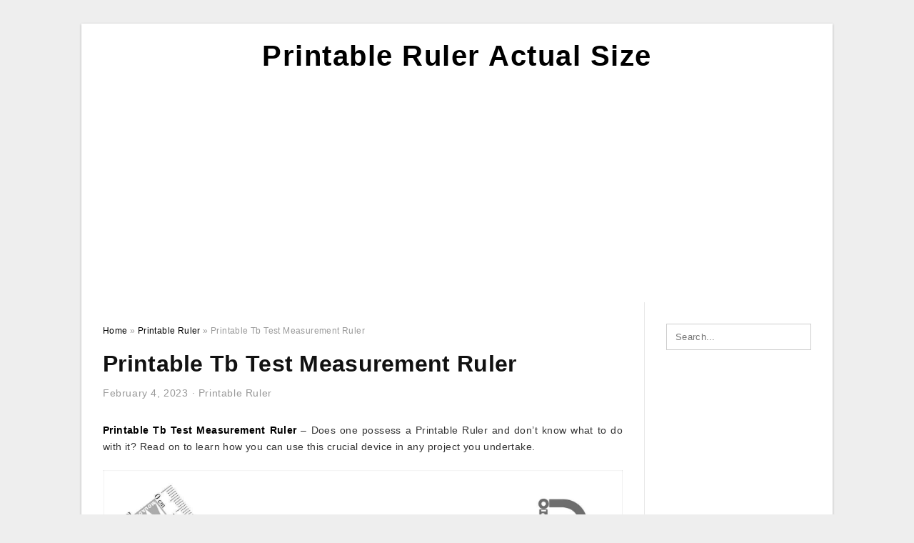

--- FILE ---
content_type: text/html; charset=UTF-8
request_url: https://printableruleractualsize.com/printable-tb-test-measurement-ruler/
body_size: 10002
content:
<!DOCTYPE html>
<html lang="en-US" prefix="og: https://ogp.me/ns#">
<head>
	<script async src="https://pagead2.googlesyndication.com/pagead/js/adsbygoogle.js?client=ca-pub-8727819884655053"
     crossorigin="anonymous"></script>
<meta charset="UTF-8">
<meta name="viewport" content="width=device-width, initial-scale=1, maximum-scale=1, user-scalable=0">
<link rel="profile" href="https://gmpg.org/xfn/11">
<link rel="pingback" href="https://printableruleractualsize.com/xmlrpc.php">
<link rel="stylesheet" href="https://cdnjs.cloudflare.com/ajax/libs/font-awesome/4.7.0/css/font-awesome.min.css">
<!-- Icon -->
<link href='' rel='icon' type='image/x-icon'/>

	<style>img:is([sizes="auto" i], [sizes^="auto," i]) { contain-intrinsic-size: 3000px 1500px }</style>
	
<!-- Search Engine Optimization by Rank Math - https://rankmath.com/ -->
<title>Printable Tb Test Measurement Ruler - Printable Ruler Actual Size</title>
<meta name="description" content="Printable Tb Test Measurement Ruler - Does one possess a Printable Ruler and don&#039;t know what to do with it? Read on to learn how you can use this crucial"/>
<meta name="robots" content="follow, index, max-snippet:-1, max-video-preview:-1, max-image-preview:large"/>
<link rel="canonical" href="https://printableruleractualsize.com/printable-tb-test-measurement-ruler/" />
<meta property="og:locale" content="en_US" />
<meta property="og:type" content="article" />
<meta property="og:title" content="Printable Tb Test Measurement Ruler - Printable Ruler Actual Size" />
<meta property="og:description" content="Printable Tb Test Measurement Ruler - Does one possess a Printable Ruler and don&#039;t know what to do with it? Read on to learn how you can use this crucial" />
<meta property="og:url" content="https://printableruleractualsize.com/printable-tb-test-measurement-ruler/" />
<meta property="og:site_name" content="Printable Ruler Actual Size" />
<meta property="article:tag" content="printable tb test measurement ruler" />
<meta property="article:section" content="Printable Ruler" />
<meta property="og:image" content="https://printableruleractualsize.com/wp-content/uploads/2020/04/how-to-read-a-tuberculosis-skin-test-9-steps-with-pictures-4-1024x768.jpg" />
<meta property="og:image:secure_url" content="https://printableruleractualsize.com/wp-content/uploads/2020/04/how-to-read-a-tuberculosis-skin-test-9-steps-with-pictures-4-1024x768.jpg" />
<meta property="og:image:width" content="640" />
<meta property="og:image:height" content="480" />
<meta property="og:image:alt" content="How To Read A Tuberculosis Skin Test: 9 Steps (With Pictures)" />
<meta property="og:image:type" content="image/jpeg" />
<meta property="article:published_time" content="2023-02-04T06:24:38+07:00" />
<meta name="twitter:card" content="summary_large_image" />
<meta name="twitter:title" content="Printable Tb Test Measurement Ruler - Printable Ruler Actual Size" />
<meta name="twitter:description" content="Printable Tb Test Measurement Ruler - Does one possess a Printable Ruler and don&#039;t know what to do with it? Read on to learn how you can use this crucial" />
<meta name="twitter:image" content="https://printableruleractualsize.com/wp-content/uploads/2020/04/how-to-read-a-tuberculosis-skin-test-9-steps-with-pictures-4-1024x768.jpg" />
<meta name="twitter:label1" content="Written by" />
<meta name="twitter:data1" content="Margaret E. Peltier" />
<meta name="twitter:label2" content="Time to read" />
<meta name="twitter:data2" content="2 minutes" />
<script type="application/ld+json" class="rank-math-schema">{"@context":"https://schema.org","@graph":[{"@type":["Person","Organization"],"@id":"https://printableruleractualsize.com/#person","name":"Printable Ruler Actual Size"},{"@type":"WebSite","@id":"https://printableruleractualsize.com/#website","url":"https://printableruleractualsize.com","name":"Printable Ruler Actual Size","publisher":{"@id":"https://printableruleractualsize.com/#person"},"inLanguage":"en-US"},{"@type":"ImageObject","@id":"https://printableruleractualsize.com/wp-content/uploads/2020/04/how-to-read-a-tuberculosis-skin-test-9-steps-with-pictures-4-scaled.jpg","url":"https://printableruleractualsize.com/wp-content/uploads/2020/04/how-to-read-a-tuberculosis-skin-test-9-steps-with-pictures-4-scaled.jpg","width":"2560","height":"1920","caption":"How To Read A Tuberculosis Skin Test: 9 Steps (With Pictures)","inLanguage":"en-US"},{"@type":"WebPage","@id":"https://printableruleractualsize.com/printable-tb-test-measurement-ruler/#webpage","url":"https://printableruleractualsize.com/printable-tb-test-measurement-ruler/","name":"Printable Tb Test Measurement Ruler - Printable Ruler Actual Size","datePublished":"2023-02-04T06:24:38+07:00","dateModified":"2023-02-04T06:24:38+07:00","isPartOf":{"@id":"https://printableruleractualsize.com/#website"},"primaryImageOfPage":{"@id":"https://printableruleractualsize.com/wp-content/uploads/2020/04/how-to-read-a-tuberculosis-skin-test-9-steps-with-pictures-4-scaled.jpg"},"inLanguage":"en-US"},{"@type":"Person","@id":"https://printableruleractualsize.com/author/bismillah/","name":"Margaret E. Peltier","url":"https://printableruleractualsize.com/author/bismillah/","image":{"@type":"ImageObject","@id":"https://secure.gravatar.com/avatar/866dd84e920766c4334da88577e43d8854bb7a9d32fe320ca412475f18184cb6?s=96&amp;d=mm&amp;r=g","url":"https://secure.gravatar.com/avatar/866dd84e920766c4334da88577e43d8854bb7a9d32fe320ca412475f18184cb6?s=96&amp;d=mm&amp;r=g","caption":"Margaret E. Peltier","inLanguage":"en-US"}},{"@type":"BlogPosting","headline":"Printable Tb Test Measurement Ruler - Printable Ruler Actual Size","datePublished":"2023-02-04T06:24:38+07:00","dateModified":"2023-02-04T06:24:38+07:00","articleSection":"Printable Ruler","author":{"@id":"https://printableruleractualsize.com/author/bismillah/","name":"Margaret E. Peltier"},"publisher":{"@id":"https://printableruleractualsize.com/#person"},"description":"Printable Tb Test Measurement Ruler - Does one possess a Printable Ruler and don&#039;t know what to do with it? Read on to learn how you can use this crucial","name":"Printable Tb Test Measurement Ruler - Printable Ruler Actual Size","@id":"https://printableruleractualsize.com/printable-tb-test-measurement-ruler/#richSnippet","isPartOf":{"@id":"https://printableruleractualsize.com/printable-tb-test-measurement-ruler/#webpage"},"image":{"@id":"https://printableruleractualsize.com/wp-content/uploads/2020/04/how-to-read-a-tuberculosis-skin-test-9-steps-with-pictures-4-scaled.jpg"},"inLanguage":"en-US","mainEntityOfPage":{"@id":"https://printableruleractualsize.com/printable-tb-test-measurement-ruler/#webpage"}}]}</script>
<!-- /Rank Math WordPress SEO plugin -->

<link rel="alternate" type="application/rss+xml" title="Printable Ruler Actual Size &raquo; Feed" href="https://printableruleractualsize.com/feed/" />
<link rel="alternate" type="application/rss+xml" title="Printable Ruler Actual Size &raquo; Comments Feed" href="https://printableruleractualsize.com/comments/feed/" />
<style id='wp-emoji-styles-inline-css' type='text/css'>

	img.wp-smiley, img.emoji {
		display: inline !important;
		border: none !important;
		box-shadow: none !important;
		height: 1em !important;
		width: 1em !important;
		margin: 0 0.07em !important;
		vertical-align: -0.1em !important;
		background: none !important;
		padding: 0 !important;
	}
</style>
<link rel='stylesheet' id='wp-block-library-css' href='https://printableruleractualsize.com/wp-includes/css/dist/block-library/style.min.css?ver=6.8.3' type='text/css' media='all' />
<style id='classic-theme-styles-inline-css' type='text/css'>
/*! This file is auto-generated */
.wp-block-button__link{color:#fff;background-color:#32373c;border-radius:9999px;box-shadow:none;text-decoration:none;padding:calc(.667em + 2px) calc(1.333em + 2px);font-size:1.125em}.wp-block-file__button{background:#32373c;color:#fff;text-decoration:none}
</style>
<style id='global-styles-inline-css' type='text/css'>
:root{--wp--preset--aspect-ratio--square: 1;--wp--preset--aspect-ratio--4-3: 4/3;--wp--preset--aspect-ratio--3-4: 3/4;--wp--preset--aspect-ratio--3-2: 3/2;--wp--preset--aspect-ratio--2-3: 2/3;--wp--preset--aspect-ratio--16-9: 16/9;--wp--preset--aspect-ratio--9-16: 9/16;--wp--preset--color--black: #000000;--wp--preset--color--cyan-bluish-gray: #abb8c3;--wp--preset--color--white: #ffffff;--wp--preset--color--pale-pink: #f78da7;--wp--preset--color--vivid-red: #cf2e2e;--wp--preset--color--luminous-vivid-orange: #ff6900;--wp--preset--color--luminous-vivid-amber: #fcb900;--wp--preset--color--light-green-cyan: #7bdcb5;--wp--preset--color--vivid-green-cyan: #00d084;--wp--preset--color--pale-cyan-blue: #8ed1fc;--wp--preset--color--vivid-cyan-blue: #0693e3;--wp--preset--color--vivid-purple: #9b51e0;--wp--preset--gradient--vivid-cyan-blue-to-vivid-purple: linear-gradient(135deg,rgba(6,147,227,1) 0%,rgb(155,81,224) 100%);--wp--preset--gradient--light-green-cyan-to-vivid-green-cyan: linear-gradient(135deg,rgb(122,220,180) 0%,rgb(0,208,130) 100%);--wp--preset--gradient--luminous-vivid-amber-to-luminous-vivid-orange: linear-gradient(135deg,rgba(252,185,0,1) 0%,rgba(255,105,0,1) 100%);--wp--preset--gradient--luminous-vivid-orange-to-vivid-red: linear-gradient(135deg,rgba(255,105,0,1) 0%,rgb(207,46,46) 100%);--wp--preset--gradient--very-light-gray-to-cyan-bluish-gray: linear-gradient(135deg,rgb(238,238,238) 0%,rgb(169,184,195) 100%);--wp--preset--gradient--cool-to-warm-spectrum: linear-gradient(135deg,rgb(74,234,220) 0%,rgb(151,120,209) 20%,rgb(207,42,186) 40%,rgb(238,44,130) 60%,rgb(251,105,98) 80%,rgb(254,248,76) 100%);--wp--preset--gradient--blush-light-purple: linear-gradient(135deg,rgb(255,206,236) 0%,rgb(152,150,240) 100%);--wp--preset--gradient--blush-bordeaux: linear-gradient(135deg,rgb(254,205,165) 0%,rgb(254,45,45) 50%,rgb(107,0,62) 100%);--wp--preset--gradient--luminous-dusk: linear-gradient(135deg,rgb(255,203,112) 0%,rgb(199,81,192) 50%,rgb(65,88,208) 100%);--wp--preset--gradient--pale-ocean: linear-gradient(135deg,rgb(255,245,203) 0%,rgb(182,227,212) 50%,rgb(51,167,181) 100%);--wp--preset--gradient--electric-grass: linear-gradient(135deg,rgb(202,248,128) 0%,rgb(113,206,126) 100%);--wp--preset--gradient--midnight: linear-gradient(135deg,rgb(2,3,129) 0%,rgb(40,116,252) 100%);--wp--preset--font-size--small: 13px;--wp--preset--font-size--medium: 20px;--wp--preset--font-size--large: 36px;--wp--preset--font-size--x-large: 42px;--wp--preset--spacing--20: 0.44rem;--wp--preset--spacing--30: 0.67rem;--wp--preset--spacing--40: 1rem;--wp--preset--spacing--50: 1.5rem;--wp--preset--spacing--60: 2.25rem;--wp--preset--spacing--70: 3.38rem;--wp--preset--spacing--80: 5.06rem;--wp--preset--shadow--natural: 6px 6px 9px rgba(0, 0, 0, 0.2);--wp--preset--shadow--deep: 12px 12px 50px rgba(0, 0, 0, 0.4);--wp--preset--shadow--sharp: 6px 6px 0px rgba(0, 0, 0, 0.2);--wp--preset--shadow--outlined: 6px 6px 0px -3px rgba(255, 255, 255, 1), 6px 6px rgba(0, 0, 0, 1);--wp--preset--shadow--crisp: 6px 6px 0px rgba(0, 0, 0, 1);}:where(.is-layout-flex){gap: 0.5em;}:where(.is-layout-grid){gap: 0.5em;}body .is-layout-flex{display: flex;}.is-layout-flex{flex-wrap: wrap;align-items: center;}.is-layout-flex > :is(*, div){margin: 0;}body .is-layout-grid{display: grid;}.is-layout-grid > :is(*, div){margin: 0;}:where(.wp-block-columns.is-layout-flex){gap: 2em;}:where(.wp-block-columns.is-layout-grid){gap: 2em;}:where(.wp-block-post-template.is-layout-flex){gap: 1.25em;}:where(.wp-block-post-template.is-layout-grid){gap: 1.25em;}.has-black-color{color: var(--wp--preset--color--black) !important;}.has-cyan-bluish-gray-color{color: var(--wp--preset--color--cyan-bluish-gray) !important;}.has-white-color{color: var(--wp--preset--color--white) !important;}.has-pale-pink-color{color: var(--wp--preset--color--pale-pink) !important;}.has-vivid-red-color{color: var(--wp--preset--color--vivid-red) !important;}.has-luminous-vivid-orange-color{color: var(--wp--preset--color--luminous-vivid-orange) !important;}.has-luminous-vivid-amber-color{color: var(--wp--preset--color--luminous-vivid-amber) !important;}.has-light-green-cyan-color{color: var(--wp--preset--color--light-green-cyan) !important;}.has-vivid-green-cyan-color{color: var(--wp--preset--color--vivid-green-cyan) !important;}.has-pale-cyan-blue-color{color: var(--wp--preset--color--pale-cyan-blue) !important;}.has-vivid-cyan-blue-color{color: var(--wp--preset--color--vivid-cyan-blue) !important;}.has-vivid-purple-color{color: var(--wp--preset--color--vivid-purple) !important;}.has-black-background-color{background-color: var(--wp--preset--color--black) !important;}.has-cyan-bluish-gray-background-color{background-color: var(--wp--preset--color--cyan-bluish-gray) !important;}.has-white-background-color{background-color: var(--wp--preset--color--white) !important;}.has-pale-pink-background-color{background-color: var(--wp--preset--color--pale-pink) !important;}.has-vivid-red-background-color{background-color: var(--wp--preset--color--vivid-red) !important;}.has-luminous-vivid-orange-background-color{background-color: var(--wp--preset--color--luminous-vivid-orange) !important;}.has-luminous-vivid-amber-background-color{background-color: var(--wp--preset--color--luminous-vivid-amber) !important;}.has-light-green-cyan-background-color{background-color: var(--wp--preset--color--light-green-cyan) !important;}.has-vivid-green-cyan-background-color{background-color: var(--wp--preset--color--vivid-green-cyan) !important;}.has-pale-cyan-blue-background-color{background-color: var(--wp--preset--color--pale-cyan-blue) !important;}.has-vivid-cyan-blue-background-color{background-color: var(--wp--preset--color--vivid-cyan-blue) !important;}.has-vivid-purple-background-color{background-color: var(--wp--preset--color--vivid-purple) !important;}.has-black-border-color{border-color: var(--wp--preset--color--black) !important;}.has-cyan-bluish-gray-border-color{border-color: var(--wp--preset--color--cyan-bluish-gray) !important;}.has-white-border-color{border-color: var(--wp--preset--color--white) !important;}.has-pale-pink-border-color{border-color: var(--wp--preset--color--pale-pink) !important;}.has-vivid-red-border-color{border-color: var(--wp--preset--color--vivid-red) !important;}.has-luminous-vivid-orange-border-color{border-color: var(--wp--preset--color--luminous-vivid-orange) !important;}.has-luminous-vivid-amber-border-color{border-color: var(--wp--preset--color--luminous-vivid-amber) !important;}.has-light-green-cyan-border-color{border-color: var(--wp--preset--color--light-green-cyan) !important;}.has-vivid-green-cyan-border-color{border-color: var(--wp--preset--color--vivid-green-cyan) !important;}.has-pale-cyan-blue-border-color{border-color: var(--wp--preset--color--pale-cyan-blue) !important;}.has-vivid-cyan-blue-border-color{border-color: var(--wp--preset--color--vivid-cyan-blue) !important;}.has-vivid-purple-border-color{border-color: var(--wp--preset--color--vivid-purple) !important;}.has-vivid-cyan-blue-to-vivid-purple-gradient-background{background: var(--wp--preset--gradient--vivid-cyan-blue-to-vivid-purple) !important;}.has-light-green-cyan-to-vivid-green-cyan-gradient-background{background: var(--wp--preset--gradient--light-green-cyan-to-vivid-green-cyan) !important;}.has-luminous-vivid-amber-to-luminous-vivid-orange-gradient-background{background: var(--wp--preset--gradient--luminous-vivid-amber-to-luminous-vivid-orange) !important;}.has-luminous-vivid-orange-to-vivid-red-gradient-background{background: var(--wp--preset--gradient--luminous-vivid-orange-to-vivid-red) !important;}.has-very-light-gray-to-cyan-bluish-gray-gradient-background{background: var(--wp--preset--gradient--very-light-gray-to-cyan-bluish-gray) !important;}.has-cool-to-warm-spectrum-gradient-background{background: var(--wp--preset--gradient--cool-to-warm-spectrum) !important;}.has-blush-light-purple-gradient-background{background: var(--wp--preset--gradient--blush-light-purple) !important;}.has-blush-bordeaux-gradient-background{background: var(--wp--preset--gradient--blush-bordeaux) !important;}.has-luminous-dusk-gradient-background{background: var(--wp--preset--gradient--luminous-dusk) !important;}.has-pale-ocean-gradient-background{background: var(--wp--preset--gradient--pale-ocean) !important;}.has-electric-grass-gradient-background{background: var(--wp--preset--gradient--electric-grass) !important;}.has-midnight-gradient-background{background: var(--wp--preset--gradient--midnight) !important;}.has-small-font-size{font-size: var(--wp--preset--font-size--small) !important;}.has-medium-font-size{font-size: var(--wp--preset--font-size--medium) !important;}.has-large-font-size{font-size: var(--wp--preset--font-size--large) !important;}.has-x-large-font-size{font-size: var(--wp--preset--font-size--x-large) !important;}
:where(.wp-block-post-template.is-layout-flex){gap: 1.25em;}:where(.wp-block-post-template.is-layout-grid){gap: 1.25em;}
:where(.wp-block-columns.is-layout-flex){gap: 2em;}:where(.wp-block-columns.is-layout-grid){gap: 2em;}
:root :where(.wp-block-pullquote){font-size: 1.5em;line-height: 1.6;}
</style>
<link rel='stylesheet' id='themejazz-style-css' href='https://printableruleractualsize.com/wp-content/themes/theme-ultimage/style.css?ver=1' type='text/css' media='all' />
<link rel="https://api.w.org/" href="https://printableruleractualsize.com/wp-json/" /><link rel="alternate" title="JSON" type="application/json" href="https://printableruleractualsize.com/wp-json/wp/v2/posts/5381" /><link rel="EditURI" type="application/rsd+xml" title="RSD" href="https://printableruleractualsize.com/xmlrpc.php?rsd" />
<meta name="generator" content="WordPress 6.8.3" />
<link rel='shortlink' href='https://printableruleractualsize.com/?p=5381' />
<link rel="alternate" title="oEmbed (JSON)" type="application/json+oembed" href="https://printableruleractualsize.com/wp-json/oembed/1.0/embed?url=https%3A%2F%2Fprintableruleractualsize.com%2Fprintable-tb-test-measurement-ruler%2F" />
<link rel="alternate" title="oEmbed (XML)" type="text/xml+oembed" href="https://printableruleractualsize.com/wp-json/oembed/1.0/embed?url=https%3A%2F%2Fprintableruleractualsize.com%2Fprintable-tb-test-measurement-ruler%2F&#038;format=xml" />

<style media="screen">
    
            /*Site Padding*/
        #page{
        	margin-top: 10px;
            margin-bottom: 0px;
        }
    </style>

<style type="text/css" title="dynamic-css" class="options-output">#content #primary.col-md-9,#attachment.col-md-9{border-right:1px solid #E8E8E8;}.site-footer .widget-footer .widget ul li{border-bottom:1px solid #cccccc;}.site-content{background-color:#fff;}#secondary .widget ul li{border-bottom:1px solid #eeeeee;}</style>	
	<link rel="stylesheet" href="https://cdnjs.cloudflare.com/ajax/libs/font-awesome/4.7.0/css/font-awesome.min.css">
	
</head>

<body data-rsssl=1 class="wp-singular post-template-default single single-post postid-5381 single-format-standard wp-theme-theme-ultimage">

	<div class="top-navigation">
		<div class="container default-width"  >
					</div>
	</div>

	
<div id="page" class="hfeed site container default-width"  >
	<a class="skip-link screen-reader-text" href="#content">Skip to content</a>

	<header id="masthead" class="site-header">
		<div class="row">
		<!-- Site Branding Code -->
				<div class="site-branding logo-center">

							<div class="main-site-title">
											<h2 class="site-title"><a href="https://printableruleractualsize.com/" rel="home">Printable Ruler Actual Size</a></h2>
																<p class="site-description"></p>
									</div>
			
			<!-- Header Ad, Display Search Form If Empty -->
			
			<!-- Header Search Form -->
			
			<div class="clearfix"></div>
		</div><!-- .site-branding -->
				</div>

			</header><!-- #masthead -->
	
	<script async src="https://pagead2.googlesyndication.com/pagead/js/adsbygoogle.js?client=ca-pub-8727819884655053"
     crossorigin="anonymous"></script>
<!-- Responsif -->
<ins class="adsbygoogle"
     style="display:block"
     data-ad-client="ca-pub-8727819884655053"
     data-ad-slot="1802855158"
     data-ad-format="auto"
     data-full-width-responsive="true"></ins>
<script>
     (adsbygoogle = window.adsbygoogle || []).push({});
</script>

	<div id="content" class="site-content clearfix">

	<div id="primary" class="content-area col-md-9 col-sm-8">
		<main id="main" class="site-main">

		
			<div class="breadcrumbs"><span itemscope itemtype="http://data-vocabulary.org/Breadcrumb"><a href="https://printableruleractualsize.com/" itemprop="url"><span itemprop="title">Home</span></a></span> <span class="sep"> &raquo; </span> <span itemscope itemtype="http://data-vocabulary.org/Breadcrumb"><a href="https://printableruleractualsize.com/category/printable-ruler/" itemprop="url"><span itemprop="title">Printable Ruler</span></a></span> <span class="sep"> &raquo; </span> <span class="current">Printable Tb Test Measurement Ruler</span></div><!-- .breadcrumbs -->
			
<article id="post-5381" class="post-5381 post type-post status-publish format-standard has-post-thumbnail hentry category-printable-ruler tag-printable-tb-test-measurement-ruler">
	<header class="entry-header">
		<h1 class="entry-title">Printable Tb Test Measurement Ruler</h1>		<div class="entry-meta ">
			<span class="posted-on"><time class="entry-date published updated" datetime="2023-02-04T06:24:38+07:00">February 4, 2023</time></span><span class="meta-sep">&middot;</span><span class="categories-list"> <a href="https://printableruleractualsize.com/category/printable-ruler/" rel="category tag">Printable Ruler</a></span><span class="byline"> by <span class="author vcard"><a class="url fn n" href="https://printableruleractualsize.com/author/bismillah/">Margaret E. Peltier</a></span></span>		</div><!-- .entry-meta -->

	</header><!-- .entry-header -->

	<div class="entry-content clearfix">

		
		
		
		<p style="text-align: justify;"><a href="https://printableruleractualsize.com/"><strong>Printable Tb Test Measurement Ruler</strong></a> &#8211; Does one possess a Printable Ruler and don&#8217;t know what to do with it? Read on to learn how you can use this crucial device in any project you undertake.</p>
<p style="text-align: center;"><a href="https://printableruleractualsize.com/printable-tb-test-measurement-ruler/69-free-printable-rulers-kittybabylove-165/"><img decoding="async" src="https://printableruleractualsize.com/wp-content/uploads/2020/04/69-free-printable-rulers-kittybabylove-164.jpg" alt="69 Free Printable Rulers | Kittybabylove" title="69 free printable rulers kittybabylove 164"></a></p>
<p style="text-align: justify;">There are lots of Printer accessible today and many of these arrive with the simple attributes. You&#8217;ll be able to select a more compact model that prints only on black ink or perhaps a greater one that prints on a vast selection of colors. With these 2 within your palms, the two concerns which are in your thoughts will likely be how you can make use of them and exactly where to make use of them.</p>
<p style="text-align: justify;">With each of the capabilities of present day printers, one in the most significant equipment may be the paper and this can be utilized for simple uses or for complicated wants. To start out with, utilize the printable ruler to determine when the color from the ink around the paper matches that from the colors you would like to print around the wall. If it does, print the page and reduce it out, fold it cautiously, and location it beside the wall where you will require it the most.</p>
<p style="text-align: center;"><a href="https://printableruleractualsize.com/printable-tb-test-measurement-ruler/7-sets-of-free-printable-rulers-when-you-need-one-fast-534/"><img decoding="async" src="https://printableruleractualsize.com/wp-content/uploads/2020/04/7-sets-of-free-printable-rulers-when-you-need-one-fast-525.jpg" alt="7 Sets Of Free, Printable Rulers When You Need One Fast" title="7 sets of free printable rulers when you need one fast 525"></a></p>
<p style="text-align: justify;">Rulers arrive in several designs and sizes. This means that they are able to provide many functions, particularly when you&#8217;re going to use them outdoors. The need for a greater Ruler is important if you are likely to produce a structure with special elements like columns and tiny pictures. Should you do not have an enormous adequate Ruler, produce a short term chart and trace it around the surface of the huge Ruler.</p>
<p style="text-align: justify;">Rulers may also be utilized for decoration, regardless of whether you are making a little or huge structure. In the event you would like to include some textual content in your wall, start by tracing the lines of the ruler onto the surface area in the paper with the identical color as your selected text.</p>
<p style="text-align: center;"><a href="https://printableruleractualsize.com/printable-tb-test-measurement-ruler/69-free-printable-rulers-kittybabylove-166/"><img decoding="async" src="https://printableruleractualsize.com/wp-content/uploads/2020/04/69-free-printable-rulers-kittybabylove-165.jpg" alt="69 Free Printable Rulers | Kittybabylove" title="69 free printable rulers kittybabylove 165"></a></p>
<p style="text-align: justify;">Once you find the very best style, you&#8217;ll be able to erase the excess paper and location the Ruler within the paper. Leave the ruler on the surface of the paper until finally you&#8217;re able to remove it. Attract a line around the Ruler for dividing the floor from the paper into five equivalent parts. Mark from the very first mark, and repeat the procedure within the other four marks.</p>
<p style="text-align: justify;">It is a really easy concept and can assist you to preserve time once you have to draw a line within the wall. When you find yourself happy using the outcome, all you&#8217;ve got to do is connect the Ruler to the line and draw the suitable lines.</p>
<p style="text-align: center;"><a href="https://printableruleractualsize.com/printable-tb-test-measurement-ruler/how-to-read-a-tuberculosis-skin-test-9-steps-with-pictures-5/"><img decoding="async" src="https://printableruleractualsize.com/wp-content/uploads/2020/04/how-to-read-a-tuberculosis-skin-test-9-steps-with-pictures-4-scaled.jpg" alt="How To Read A Tuberculosis Skin Test: 9 Steps (With Pictures)" title="how to read a tuberculosis skin test 9 steps with pictures 4 scaled"></a></p>
<p style="text-align: justify;">Lastly, when you are finished drawing the traces within the wall, just get your Ruler and lower it out. This makes a great Tool to utilize in almost any undertaking you undertake!</p>

		
		
			</div><!-- .entry-content -->

	
	<div class="home-recent-gallery clearfix">
					<h3 class="media-recent-gallery-title">Gallery of Printable Tb Test Measurement Ruler</h3>
		
	
				<span class="home-image-thumbnail">
					<a href="https://printableruleractualsize.com/printable-tb-test-measurement-ruler/7-sets-of-free-printable-rulers-when-you-need-one-fast-534/" title="7 Sets Of Free, Printable Rulers When You Need One Fast">
						<img width="150" height="150" src=" https://printableruleractualsize.com/wp-content/uploads/2020/04/7-sets-of-free-printable-rulers-when-you-need-one-fast-525-150x150.jpg" alt="7 Sets Of Free, Printable Rulers When You Need One Fast" title="7 Sets Of Free, Printable Rulers When You Need One Fast" />
					</a>
				</span><!--end list gallery-->

			
				<span class="home-image-thumbnail">
					<a href="https://printableruleractualsize.com/printable-tb-test-measurement-ruler/how-to-read-a-tuberculosis-skin-test-9-steps-with-pictures-5/" title="How To Read A Tuberculosis Skin Test: 9 Steps (With Pictures)">
						<img width="150" height="150" src=" https://printableruleractualsize.com/wp-content/uploads/2020/04/how-to-read-a-tuberculosis-skin-test-9-steps-with-pictures-4-150x150.jpg" alt="How To Read A Tuberculosis Skin Test: 9 Steps (With Pictures)" title="How To Read A Tuberculosis Skin Test: 9 Steps (With Pictures)" />
					</a>
				</span><!--end list gallery-->

			
				<span class="home-image-thumbnail">
					<a href="https://printableruleractualsize.com/printable-tb-test-measurement-ruler/69-free-printable-rulers-kittybabylove-166/" title="69 Free Printable Rulers | Kittybabylove">
						<img width="150" height="150" src=" https://printableruleractualsize.com/wp-content/uploads/2020/04/69-free-printable-rulers-kittybabylove-165-150x150.jpg" alt="69 Free Printable Rulers | Kittybabylove" title="69 Free Printable Rulers | Kittybabylove" />
					</a>
				</span><!--end list gallery-->

			
				<span class="home-image-thumbnail">
					<a href="https://printableruleractualsize.com/printable-tb-test-measurement-ruler/69-free-printable-rulers-kittybabylove-165/" title="69 Free Printable Rulers | Kittybabylove">
						<img width="150" height="150" src=" https://printableruleractualsize.com/wp-content/uploads/2020/04/69-free-printable-rulers-kittybabylove-164-150x150.jpg" alt="69 Free Printable Rulers | Kittybabylove" title="69 Free Printable Rulers | Kittybabylove" />
					</a>
				</span><!--end list gallery-->

				</div><!--end flexslider-->

	
	
	<footer class="entry-footer">
		<span class="tags-links">Tags: <a href="https://printableruleractualsize.com/tag/printable-tb-test-measurement-ruler/" rel="tag">printable tb test measurement ruler</a></span>
		
  <div class="button_social_share">
      <p class="share-this">Share this: </p>
      <ul>
              <li class="social-button facebook">
          <a href="https://www.facebook.com/sharer/sharer.php?u=https%3A%2F%2Fprintableruleractualsize.com%2Fprintable-tb-test-measurement-ruler%2F&amp;title=Printable+Tb+Test+Measurement+Ruler" target="_blank">
            <span class="el el-facebook">Facebook</span>
          </a>
        </li>
                    <li class="social-button twitter">
          <a href="https://twitter.com/intent/tweet?text=Printable+Tb+Test+Measurement+Ruler&amp;url=https%3A%2F%2Fprintableruleractualsize.com%2Fprintable-tb-test-measurement-ruler%2F" target="_blank">
            <span class="el el-twitter">Twitter</span>
          </a>
        </li>
                    <li class="social-button google">
          <a href="https://plus.google.com/share?url=https%3A%2F%2Fprintableruleractualsize.com%2Fprintable-tb-test-measurement-ruler%2F" target="_blank">
            <span class="el el-google-plus">Google+</span>
          </a>
        </li>
                          <li class="social-button pinterest">
          <a href="javascript:void((function()%7Bvar%20e=document.createElement('script');e.setAttribute('type','text/javascript');e.setAttribute('charset','UTF-8');e.setAttribute('src','http://assets.pinterest.com/js/pinmarklet.js?r='+Math.random()*99999999);document.body.appendChild(e)%7D)());" target="_blank">
            <span class="el el-pinterest-p">Pinterest</span>
          </a>
        </li>
                            </ul>
  </div>

  
	</footer><!-- .entry-footer -->
</article><!-- #post-## -->

			<!-- Related Post -->
			      <div class="related-post">
        <h3 class="related-post-title">Related Post to Printable Tb Test Measurement Ruler</h3>
        <div class="row-grid">
        <ul>
          
                        <li class="related-content-grid">
              <div class="col-md-4 col-sm-6 col-xs-6">
                <a class="related-image" href="https://printableruleractualsize.com/printable-center-finding-ruler/" rel="bookmark" title="Printable Center Finding Ruler">
                  <div class="featured-image">
                    <img src="https://printableruleractualsize.com/wp-content/uploads/2020/04/blank-ruler-template-for-kids-printable-ruler-ruler-12-235x150.jpg" alt="Blank Ruler Template For Kids | Printable Ruler, Ruler" class="" />                  </div>
                </a>


                <h4 class="related-content-title">
                  <a href="https://printableruleractualsize.com/printable-center-finding-ruler/" rel="bookmark" title="Printable Center Finding Ruler">
                  Printable Center Finding Ruler                  </a>
                </h4>
              </div>
            </li>
                      
                        <li class="related-content-grid">
              <div class="col-md-4 col-sm-6 col-xs-6">
                <a class="related-image" href="https://printableruleractualsize.com/printable-ruler-measurements/" rel="bookmark" title="Printable Ruler Measurements">
                  <div class="featured-image">
                    <img src="https://printableruleractualsize.com/wp-content/uploads/2020/04/7-sets-of-free-printable-rulers-when-you-need-one-fast-162-235x150.jpg" alt="7 Sets Of Free, Printable Rulers When You Need One Fast" class="" />                  </div>
                </a>


                <h4 class="related-content-title">
                  <a href="https://printableruleractualsize.com/printable-ruler-measurements/" rel="bookmark" title="Printable Ruler Measurements">
                  Printable Ruler Measurements                  </a>
                </h4>
              </div>
            </li>
                      
                        <li class="related-content-grid">
              <div class="col-md-4 col-sm-6 col-xs-6">
                <a class="related-image" href="https://printableruleractualsize.com/printable-forensic-ruler-pdf/" rel="bookmark" title="Printable Forensic Ruler Pdf">
                  <div class="featured-image">
                    <img src="https://printableruleractualsize.com/wp-content/uploads/2020/04/si-teacher-kits-available-for-educators-nist-235x150.jpg" alt="Si Teacher Kits Available For Educators | Nist" class="" />                  </div>
                </a>


                <h4 class="related-content-title">
                  <a href="https://printableruleractualsize.com/printable-forensic-ruler-pdf/" rel="bookmark" title="Printable Forensic Ruler Pdf">
                  Printable Forensic Ruler Pdf                  </a>
                </h4>
              </div>
            </li>
                              </ul>
        </div>
        <div class="clearfix"></div>
      </div>
    			<!-- End Related Post -->

			<!-- Navigation Post -->
			
	<nav class="navigation post-navigation" aria-label="Posts">
		<h2 class="screen-reader-text">Post navigation</h2>
		<div class="nav-links"><div class="nav-previous"><a href="https://printableruleractualsize.com/printable-1-25th-scale-hobby-ruler-inches/" rel="prev">Printable 1 25th Scale Hobby Ruler Inches</a></div><div class="nav-next"><a href="https://printableruleractualsize.com/1-4-scale-ruler-printable/" rel="next">1 4 Scale Ruler Printable</a></div></div>
	</nav>			<!-- End Post Navigation -->

			
		
		</main><!-- #main -->
	</div><!-- #primary -->


	<div id="secondary" class="widget-area col-md-3 col-sm-4" role="complementary">
        <aside id="search-2" class="widget widget_search">
<form role="search" method="get" class="search-form" action="https://printableruleractualsize.com/">
	<input type="search" class="search-field" placeholder="Search..." value="" name="s" title="Search for:" />
	<input type="submit" class="search-submit" value="Search" />
</form>
</aside><aside id="text-2" class="widget widget_text">			<div class="textwidget"><p><script async src="https://pagead2.googlesyndication.com/pagead/js/adsbygoogle.js?client=ca-pub-8727819884655053"
     crossorigin="anonymous"></script><br />
<!-- Responsif --><br />
<ins class="adsbygoogle"
     style="display:block"
     data-ad-client="ca-pub-8727819884655053"
     data-ad-slot="1802855158"
     data-ad-format="auto"
     data-full-width-responsive="true"></ins><br />
<script>
     (adsbygoogle = window.adsbygoogle || []).push({});
</script></p>
</div>
		</aside>          <aside id="recent_posts-3" class="widget widget_recent_posts">          <h3 class="widget-title">Recent Posts</h3>          <ul>
                        <li class="col-md-12 col-sm-12">
                <div class="post-index">
                      <a href="https://printableruleractualsize.com/printable-center-finding-ruler/">
					          <img src="https://printableruleractualsize.com/wp-content/uploads/2020/04/blank-ruler-template-for-kids-printable-ruler-ruler-12-235x150.jpg" alt="Blank Ruler Template For Kids | Printable Ruler, Ruler" class="" /></a>
                </div>
                <div class="recent-info">
                  <span class="title-recent-post">
                    <a title="Printable Center Finding Ruler" href="https://printableruleractualsize.com/printable-center-finding-ruler/">
        						         						  Printable Center Finding Ruler                    </a>
                </span>
      			</div>
              </li>
                          <li class="col-md-12 col-sm-12">
                <div class="post-index">
                      <a href="https://printableruleractualsize.com/6-inch-rulers-printable/">
					          <img src="https://printableruleractualsize.com/wp-content/uploads/2020/04/69-free-printable-rulers-kittybabylove-29-235x150.jpg" alt="69 Free Printable Rulers | Kittybabylove" class="" /></a>
                </div>
                <div class="recent-info">
                  <span class="title-recent-post">
                    <a title="6 Inch Rulers Printable" href="https://printableruleractualsize.com/6-inch-rulers-printable/">
        						         						  6 Inch Rulers Printable                    </a>
                </span>
      			</div>
              </li>
                          <li class="col-md-12 col-sm-12">
                <div class="post-index">
                      <a href="https://printableruleractualsize.com/printable-ruler-cm-and-inches/">
					          <img src="https://printableruleractualsize.com/wp-content/uploads/2020/04/printable-ruler-12-inch-actual-size-cool2bkids-45-235x150.jpg" alt="Printable Ruler: 12-Inch Actual Size | Cool2Bkids" class="" /></a>
                </div>
                <div class="recent-info">
                  <span class="title-recent-post">
                    <a title="Printable Ruler Cm and Inches" href="https://printableruleractualsize.com/printable-ruler-cm-and-inches/">
        						         						  Printable Ruler Cm and Inches                    </a>
                </span>
      			</div>
              </li>
                          <li class="col-md-12 col-sm-12">
                <div class="post-index">
                      <a href="https://printableruleractualsize.com/actual-mm-ruler-printable/">
					          <img src="https://printableruleractualsize.com/wp-content/uploads/2020/04/printable-ruler-12-inch-actual-size-cool2bkids-44-235x150.jpg" alt="Printable Ruler: 12-Inch Actual Size | Cool2Bkids" class="" /></a>
                </div>
                <div class="recent-info">
                  <span class="title-recent-post">
                    <a title="Actual Mm Ruler Printable" href="https://printableruleractualsize.com/actual-mm-ruler-printable/">
        						         						  Actual Mm Ruler Printable                    </a>
                </span>
      			</div>
              </li>
                          <li class="col-md-12 col-sm-12">
                <div class="post-index">
                      <a href="https://printableruleractualsize.com/printable-ruler-measurements/">
					          <img src="https://printableruleractualsize.com/wp-content/uploads/2020/04/7-sets-of-free-printable-rulers-when-you-need-one-fast-162-235x150.jpg" alt="7 Sets Of Free, Printable Rulers When You Need One Fast" class="" /></a>
                </div>
                <div class="recent-info">
                  <span class="title-recent-post">
                    <a title="Printable Ruler Measurements" href="https://printableruleractualsize.com/printable-ruler-measurements/">
        						         						  Printable Ruler Measurements                    </a>
                </span>
      			</div>
              </li>
                      </ul>
          <div class="clearfix"></div>
          </aside>      <aside id="ultimage_popular_posts-3" class="widget widget_ultimage_popular_posts"><h3 class="widget-title">Popular Posts</h3>
			<ul>

				
						<li>
														<a href="https://printableruleractualsize.com/printable-center-finding-ruler/" title="Printable Center Finding Ruler">
								<div class="post-image">
					                											<img src="https://printableruleractualsize.com/wp-content/uploads/2020/04/blank-ruler-template-for-kids-printable-ruler-ruler-12-235x150.jpg" alt="Blank Ruler Template For Kids | Printable Ruler, Ruler" class="" />																		</div>
								<div class="inner">
									<span class="title">Printable Center Finding Ruler</span>
									<!-- <p class="meta">October 17, 2023</p> -->
								</div>
								<div class="clear"></div>
							</a>
						</li>
					
						<li>
														<a href="https://printableruleractualsize.com/printable-ruler-10-cm/" title="Printable Ruler 10 Cm">
								<div class="post-image">
					                											<img src="https://printableruleractualsize.com/wp-content/uploads/2020/04/blank-ruler-templates-printable-shelter-22-235x150.jpg" alt="Blank Ruler Templates | Printable Shelter" class="" />																		</div>
								<div class="inner">
									<span class="title">Printable Ruler 10 Cm</span>
									<!-- <p class="meta">June 29, 2019</p> -->
								</div>
								<div class="clear"></div>
							</a>
						</li>
					
						<li>
														<a href="https://printableruleractualsize.com/tb-skin-test-ruler-printable/" title="Tb Skin Test Ruler Printable">
								<div class="post-image">
					                											<img src="https://printableruleractualsize.com/wp-content/uploads/2020/04/mantoux-test-report-format-fill-online-printable-235x150.png" alt="Mantoux Test Report Format &#8211; Fill Online, Printable" class="" />																		</div>
								<div class="inner">
									<span class="title">Tb Skin Test Ruler Printable</span>
									<!-- <p class="meta">July 2, 2019</p> -->
								</div>
								<div class="clear"></div>
							</a>
						</li>
					
						<li>
														<a href="https://printableruleractualsize.com/cm-to-inches-printable-ruler/" title="Cm to Inches Printable Ruler">
								<div class="post-image">
					                											<img src="https://printableruleractualsize.com/wp-content/uploads/2020/04/blank-ruler-templates-printable-shelter-33-235x150.jpg" alt="Blank Ruler Templates | Printable Shelter" class="" />																		</div>
								<div class="inner">
									<span class="title">Cm to Inches Printable Ruler</span>
									<!-- <p class="meta">August 7, 2019</p> -->
								</div>
								<div class="clear"></div>
							</a>
						</li>
					
						<li>
														<a href="https://printableruleractualsize.com/actual-ruler-printable/" title="Actual Ruler Printable">
								<div class="post-image">
					                											<img src="https://printableruleractualsize.com/wp-content/uploads/2020/04/7-sets-of-free-printable-rulers-when-you-need-one-fast-280-235x150.jpg" alt="7 Sets Of Free, Printable Rulers When You Need One Fast" class="" />																		</div>
								<div class="inner">
									<span class="title">Actual Ruler Printable</span>
									<!-- <p class="meta">August 27, 2019</p> -->
								</div>
								<div class="clear"></div>
							</a>
						</li>
									</ul>
			
		</aside><aside id="archives-3" class="widget widget_archive"><h3 class="widget-title">Archives</h3>		<label class="screen-reader-text" for="archives-dropdown-3">Archives</label>
		<select id="archives-dropdown-3" name="archive-dropdown">
			
			<option value="">Select Month</option>
				<option value='https://printableruleractualsize.com/2023/10/'> October 2023 </option>
	<option value='https://printableruleractualsize.com/2023/09/'> September 2023 </option>
	<option value='https://printableruleractualsize.com/2023/08/'> August 2023 </option>
	<option value='https://printableruleractualsize.com/2023/07/'> July 2023 </option>
	<option value='https://printableruleractualsize.com/2023/06/'> June 2023 </option>
	<option value='https://printableruleractualsize.com/2023/05/'> May 2023 </option>
	<option value='https://printableruleractualsize.com/2023/04/'> April 2023 </option>
	<option value='https://printableruleractualsize.com/2023/03/'> March 2023 </option>
	<option value='https://printableruleractualsize.com/2023/02/'> February 2023 </option>
	<option value='https://printableruleractualsize.com/2023/01/'> January 2023 </option>
	<option value='https://printableruleractualsize.com/2022/12/'> December 2022 </option>
	<option value='https://printableruleractualsize.com/2022/11/'> November 2022 </option>
	<option value='https://printableruleractualsize.com/2022/10/'> October 2022 </option>
	<option value='https://printableruleractualsize.com/2022/09/'> September 2022 </option>
	<option value='https://printableruleractualsize.com/2022/08/'> August 2022 </option>
	<option value='https://printableruleractualsize.com/2022/07/'> July 2022 </option>
	<option value='https://printableruleractualsize.com/2022/06/'> June 2022 </option>
	<option value='https://printableruleractualsize.com/2022/05/'> May 2022 </option>
	<option value='https://printableruleractualsize.com/2022/04/'> April 2022 </option>
	<option value='https://printableruleractualsize.com/2022/02/'> February 2022 </option>
	<option value='https://printableruleractualsize.com/2022/01/'> January 2022 </option>
	<option value='https://printableruleractualsize.com/2021/01/'> January 2021 </option>
	<option value='https://printableruleractualsize.com/2020/10/'> October 2020 </option>
	<option value='https://printableruleractualsize.com/2020/08/'> August 2020 </option>
	<option value='https://printableruleractualsize.com/2020/06/'> June 2020 </option>
	<option value='https://printableruleractualsize.com/2020/05/'> May 2020 </option>
	<option value='https://printableruleractualsize.com/2020/04/'> April 2020 </option>
	<option value='https://printableruleractualsize.com/2020/01/'> January 2020 </option>
	<option value='https://printableruleractualsize.com/2019/12/'> December 2019 </option>
	<option value='https://printableruleractualsize.com/2019/11/'> November 2019 </option>
	<option value='https://printableruleractualsize.com/2019/10/'> October 2019 </option>
	<option value='https://printableruleractualsize.com/2019/09/'> September 2019 </option>
	<option value='https://printableruleractualsize.com/2019/08/'> August 2019 </option>
	<option value='https://printableruleractualsize.com/2019/07/'> July 2019 </option>
	<option value='https://printableruleractualsize.com/2019/06/'> June 2019 </option>

		</select>

			<script type="text/javascript">
/* <![CDATA[ */

(function() {
	var dropdown = document.getElementById( "archives-dropdown-3" );
	function onSelectChange() {
		if ( dropdown.options[ dropdown.selectedIndex ].value !== '' ) {
			document.location.href = this.options[ this.selectedIndex ].value;
		}
	}
	dropdown.onchange = onSelectChange;
})();

/* ]]> */
</script>
</aside>			</div><!-- #secondary -->

<div class="clearfix"></div>

	</div><!-- #content -->

</div><!-- #page -->

	
	<footer id="colophon" class="site-footer">
		<div class="container default-width"  >
						<div class="widget-footer">
													<div class="col-md-4">
											</div>
													<div class="col-md-4">
											</div>
													<div class="col-md-4">
											</div>
								<div class="clearfix"></div>
			</div><!-- .widget-footer -->
			
							<div class="footer-bottom-center col-xs-12">
					<nav id="nav-footer">
					<div class="menu"><ul>
<li class="page_item page-item-39"><a href="https://printableruleractualsize.com/mellifluousz/">#39 (no title)</a></li>
<li class="page_item page-item-6"><a href="https://printableruleractualsize.com/about-us/">About Us</a></li>
<li class="page_item page-item-7"><a href="https://printableruleractualsize.com/contact/">Contact</a></li>
<li class="page_item page-item-9"><a href="https://printableruleractualsize.com/cookie-policy/">Cookie Policy</a></li>
<li class="page_item page-item-10"><a href="https://printableruleractualsize.com/disclaimer/">Disclaimer</a></li>
<li class="page_item page-item-11"><a href="https://printableruleractualsize.com/digital-millennium-copyright-act-notice/">DMCA</a></li>
<li class="page_item page-item-45"><a href="https://printableruleractualsize.com/privacy-policy/">Privacy Policy</a></li>
<li class="page_item page-item-8"><a href="https://printableruleractualsize.com/terms-of-use/">Terms of Use</a></li>
</ul></div>
					</nav>
					<div class="site-info">
											</div><!-- .site-info -->
				</div>
						<div class="clearfix"></div>
		</div>
	</footer><!-- #colophon -->

<div class="back-top" id="back-top">&uarr;</div>

<script type="speculationrules">
{"prefetch":[{"source":"document","where":{"and":[{"href_matches":"\/*"},{"not":{"href_matches":["\/wp-*.php","\/wp-admin\/*","\/wp-content\/uploads\/*","\/wp-content\/*","\/wp-content\/plugins\/*","\/wp-content\/themes\/theme-ultimage\/*","\/*\\?(.+)"]}},{"not":{"selector_matches":"a[rel~=\"nofollow\"]"}},{"not":{"selector_matches":".no-prefetch, .no-prefetch a"}}]},"eagerness":"conservative"}]}
</script>
<script type="text/javascript" src="https://printableruleractualsize.com/wp-includes/js/jquery/jquery.js" id="jquery-js"></script>
<script type="text/javascript" src="https://printableruleractualsize.com/wp-content/themes/theme-ultimage/assets/js/main.min.js?ver=6.8.3" id="themejazz-mainjs-js"></script>
<!-- Default Statcounter code for Printableruleractualsize.com
https://printableruleractualsize.com/ -->
<script type="text/javascript">
var sc_project=12390568; 
var sc_invisible=1; 
var sc_security="95a1ab9b"; 
</script>
<script type="text/javascript"
src="https://www.statcounter.com/counter/counter.js" async></script>
<noscript><div class="statcounter"><a title="Web Analytics Made Easy -
StatCounter" href="https://statcounter.com/" target="_blank"><img
class="statcounter" src="https://c.statcounter.com/12390568/0/95a1ab9b/1/"
alt="Web Analytics Made Easy - StatCounter"></a></div></noscript>
<!-- End of Statcounter Code --><script defer src="https://static.cloudflareinsights.com/beacon.min.js/vcd15cbe7772f49c399c6a5babf22c1241717689176015" integrity="sha512-ZpsOmlRQV6y907TI0dKBHq9Md29nnaEIPlkf84rnaERnq6zvWvPUqr2ft8M1aS28oN72PdrCzSjY4U6VaAw1EQ==" data-cf-beacon='{"version":"2024.11.0","token":"0faa3953060d4755b818eb9a653ac5c4","r":1,"server_timing":{"name":{"cfCacheStatus":true,"cfEdge":true,"cfExtPri":true,"cfL4":true,"cfOrigin":true,"cfSpeedBrain":true},"location_startswith":null}}' crossorigin="anonymous"></script>
</body>
</html>


--- FILE ---
content_type: text/html; charset=utf-8
request_url: https://www.google.com/recaptcha/api2/aframe
body_size: 248
content:
<!DOCTYPE HTML><html><head><meta http-equiv="content-type" content="text/html; charset=UTF-8"></head><body><script nonce="tPzmSobFcuzBf7leFQzzVw">/** Anti-fraud and anti-abuse applications only. See google.com/recaptcha */ try{var clients={'sodar':'https://pagead2.googlesyndication.com/pagead/sodar?'};window.addEventListener("message",function(a){try{if(a.source===window.parent){var b=JSON.parse(a.data);var c=clients[b['id']];if(c){var d=document.createElement('img');d.src=c+b['params']+'&rc='+(localStorage.getItem("rc::a")?sessionStorage.getItem("rc::b"):"");window.document.body.appendChild(d);sessionStorage.setItem("rc::e",parseInt(sessionStorage.getItem("rc::e")||0)+1);localStorage.setItem("rc::h",'1768832206098');}}}catch(b){}});window.parent.postMessage("_grecaptcha_ready", "*");}catch(b){}</script></body></html>